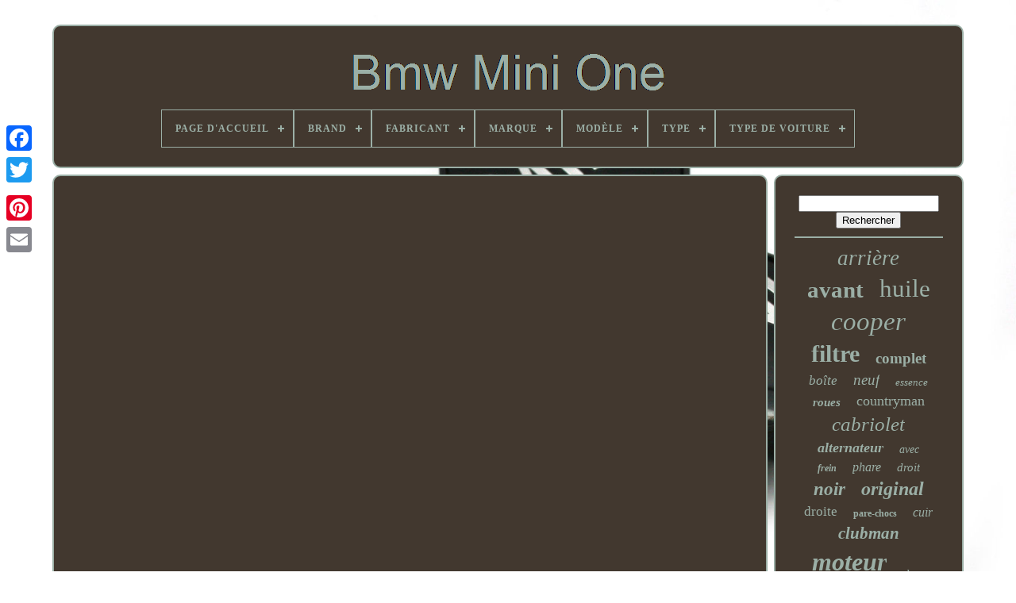

--- FILE ---
content_type: text/html
request_url: https://bmwminione.com/bmw_mini_footwell_module_fault_frm3_repair.html
body_size: 4144
content:
		<!doctype   html> 
	  


  <html>
	 
	

	
	

<!--\\\\\\\\\\\\\\\\\\\\\\\\\\\\\\\\\\\\\\\\\\\\\\\\\\\\\\\\\\\\\\\\\\\\\\\\\\\\\\\\\\\\\\\\\\

         HEAD

\\\\\\\\\\\\\\\\\\\\\\\\\\\\\\\\\\\\\\\\\\\\\\\\\\\\\\\\\\\\\\\\\\\\\\\\\\\\\\\\\\\\\\\\\\-->
<head>	

	<title>	Bmw Mini Footwell Module Fault Frm3 Repair
 </title>    
	
	 

  <meta http-equiv="content-type"  content="text/html; charset=UTF-8">	
	  <meta name="viewport" content="width=device-width, initial-scale=1">     
	
	 	<link rel="stylesheet" href="https://bmwminione.com/sehatyjace.css"	type="text/css">

	  

 
 <link type="text/css" href="https://bmwminione.com/sazik.css" rel="stylesheet"> 	

	 

<script type="text/javascript"   src="https://code.jquery.com/jquery-latest.min.js">
	</script>

 

		
	  
<!--\\\\\\\\\\\\\\\\\\\\\\\\\\\\\\\\\\\\\\\\\\\\\\\\\\\\\\\\\\\\\\\\\\\\\\\\\\\\\\\\\\\\\\\\\\

         SCRIPT

\\\\\\\\\\\\\\\\\\\\\\\\\\\\\\\\\\\\\\\\\\\\\\\\\\\\\\\\\\\\\\\\\\\\\\\\\\\\\\\\\\\\\\\\\\-->
<script src="https://bmwminione.com/kago.js" async  type="text/javascript"></script>	  	
			
   
<script  type="text/javascript" src="https://bmwminione.com/nahybyg.js"> </script>  
		

 	
<!--\\\\\\\\\\\\\\\\\\\\\\\\\\\\\\\\\\\\\\\\\\\\\\\\\\\\\\\\\\\\\\\\\\\\\\\\\\\\\\\\\\\\\\\\\\-->
<script   type="text/javascript"  async src="https://bmwminione.com/sahomewip.js"> 
</script>	
	   <script  async  src="https://bmwminione.com/sahikaq.js" type="text/javascript"> 		 
</script>	 	
	
	 
<script type="text/javascript">
	
var a2a_config = a2a_config || {};a2a_config.no_3p = 1;</script>  
		
<script  type="text/javascript"	async	src="//static.addtoany.com/menu/page.js"></script> 
	 
 <script  type="text/javascript"  async   src="//static.addtoany.com/menu/page.js">
 </script>  		
	

<script  src="//static.addtoany.com/menu/page.js"   async   type="text/javascript">	 </script> 



  
	</head> 


  	
  <body data-id="-1"> 
	



	 
	

<div  style="left:0px; top:150px;"	class="a2a_kit a2a_kit_size_32 a2a_floating_style a2a_vertical_style">
		  <a class="a2a_button_facebook"> 	</a> 
				
		
		  	<a class="a2a_button_twitter">	 

</a>


  
		 <a  class="a2a_button_google_plus">  </a>
 
  	 	
		
 		
 <a class="a2a_button_pinterest">
	
	 </a>  
		<a class="a2a_button_email">  
</a>  	

	 
</div>   

	
 <div	id="gezityvo">     	 
		<div  id="kalane"> 	 	   
			  	 <a  href="https://bmwminione.com/">   <img  src="https://bmwminione.com/bmw_mini_one.gif"  alt="Bmw Mini One"> </a>
 

			
<div id='qoza' class='align-center'>
<ul>
<li class='has-sub'><a href='https://bmwminione.com/'><span>Page d'accueil</span></a>
<ul>
	<li><a href='https://bmwminione.com/items_recents_bmw_mini_one.html'><span>Items récents</span></a></li>
	<li><a href='https://bmwminione.com/les_plus_populaires_bmw_mini_one.html'><span>Les plus populaires</span></a></li>
	<li><a href='https://bmwminione.com/videos_recents_bmw_mini_one.html'><span>Videos récents</span></a></li>
</ul>
</li>

<li class='has-sub'><a href='https://bmwminione.com/brand/'><span>Brand</span></a>
<ul>
	<li><a href='https://bmwminione.com/brand/batterie_megastore.html'><span>Batterie Megastore (2)</span></a></li>
	<li><a href='https://bmwminione.com/brand/bmw.html'><span>Bmw (12)</span></a></li>
	<li><a href='https://bmwminione.com/brand/bosch.html'><span>Bosch (8)</span></a></li>
	<li><a href='https://bmwminione.com/brand/denso.html'><span>Denso (2)</span></a></li>
	<li><a href='https://bmwminione.com/brand/direnza.html'><span>Direnza (2)</span></a></li>
	<li><a href='https://bmwminione.com/brand/erisin.html'><span>Erisin (8)</span></a></li>
	<li><a href='https://bmwminione.com/brand/eu_approved.html'><span>Eu Approved (4)</span></a></li>
	<li><a href='https://bmwminione.com/brand/eurostarter.html'><span>Eurostarter (8)</span></a></li>
	<li><a href='https://bmwminione.com/brand/eurostarter_it.html'><span>Eurostarter-it (6)</span></a></li>
	<li><a href='https://bmwminione.com/brand/gravity.html'><span>Gravity (3)</span></a></li>
	<li><a href='https://bmwminione.com/brand/mae.html'><span>Mae (7)</span></a></li>
	<li><a href='https://bmwminione.com/brand/mini.html'><span>Mini (4)</span></a></li>
	<li><a href='https://bmwminione.com/brand/onestopgearboxshop.html'><span>Onestopgearboxshop (3)</span></a></li>
	<li><a href='https://bmwminione.com/brand/skf.html'><span>Skf (2)</span></a></li>
	<li><a href='https://bmwminione.com/brand/umbra.html'><span>Umbra (8)</span></a></li>
	<li><a href='https://bmwminione.com/brand/vland.html'><span>Vland (2)</span></a></li>
	<li><a href='https://bmwminione.com/items_recents_bmw_mini_one.html'>... (5095)</a></li>
</ul>
</li>

<li class='has-sub'><a href='https://bmwminione.com/fabricant/'><span>Fabricant</span></a>
<ul>
	<li><a href='https://bmwminione.com/fabricant/bmw.html'><span>Bmw (228)</span></a></li>
	<li><a href='https://bmwminione.com/fabricant/bmw_original_oe.html'><span>Bmw (original Oe) (40)</span></a></li>
	<li><a href='https://bmwminione.com/fabricant/bmw_mini.html'><span>Bmw Mini (21)</span></a></li>
	<li><a href='https://bmwminione.com/fabricant/bosch.html'><span>Bosch (16)</span></a></li>
	<li><a href='https://bmwminione.com/fabricant/chrome_design_gmbh.html'><span>Chrome Design Gmbh (11)</span></a></li>
	<li><a href='https://bmwminione.com/fabricant/diederichs.html'><span>Diederichs (7)</span></a></li>
	<li><a href='https://bmwminione.com/fabricant/dtv.html'><span>Dtv (32)</span></a></li>
	<li><a href='https://bmwminione.com/fabricant/eisenfels.html'><span>Eisenfels (22)</span></a></li>
	<li><a href='https://bmwminione.com/fabricant/eton.html'><span>Eton (9)</span></a></li>
	<li><a href='https://bmwminione.com/fabricant/fer_de_fer.html'><span>Fer De Fer (28)</span></a></li>
	<li><a href='https://bmwminione.com/fabricant/h_r.html'><span>H & R (14)</span></a></li>
	<li><a href='https://bmwminione.com/fabricant/kufatec.html'><span>Kufatec (10)</span></a></li>
	<li><a href='https://bmwminione.com/fabricant/mann_filter.html'><span>Mann-filter (514)</span></a></li>
	<li><a href='https://bmwminione.com/fabricant/mapco.html'><span>Mapco (22)</span></a></li>
	<li><a href='https://bmwminione.com/fabricant/markenlos.html'><span>Markenlos (8)</span></a></li>
	<li><a href='https://bmwminione.com/fabricant/mini.html'><span>Mini (43)</span></a></li>
	<li><a href='https://bmwminione.com/fabricant/mini_bmw.html'><span>Mini (bmw) (95)</span></a></li>
	<li><a href='https://bmwminione.com/fabricant/mini_original_oe.html'><span>Mini (original Oe) (47)</span></a></li>
	<li><a href='https://bmwminione.com/fabricant/np24.html'><span>Np24 (36)</span></a></li>
	<li><a href='https://bmwminione.com/fabricant/qr_pieces.html'><span>Qr-pièces (240)</span></a></li>
	<li><a href='https://bmwminione.com/items_recents_bmw_mini_one.html'>... (3733)</a></li>
</ul>
</li>

<li class='has-sub'><a href='https://bmwminione.com/marque/'><span>Marque</span></a>
<ul>
	<li><a href='https://bmwminione.com/marque/asap_gearbox_parts.html'><span>Asap Gearbox Parts (39)</span></a></li>
	<li><a href='https://bmwminione.com/marque/bmw.html'><span>Bmw (597)</span></a></li>
	<li><a href='https://bmwminione.com/marque/bmw_genuine_oe.html'><span>Bmw (genuine Oe) (33)</span></a></li>
	<li><a href='https://bmwminione.com/marque/bmw_original_oe.html'><span>Bmw (original Oe) (39)</span></a></li>
	<li><a href='https://bmwminione.com/marque/bmw_mini.html'><span>Bmw Mini (37)</span></a></li>
	<li><a href='https://bmwminione.com/marque/calibre.html'><span>Calibre (38)</span></a></li>
	<li><a href='https://bmwminione.com/marque/cruize.html'><span>Cruize (36)</span></a></li>
	<li><a href='https://bmwminione.com/marque/dare.html'><span>Dare (34)</span></a></li>
	<li><a href='https://bmwminione.com/marque/mae.html'><span>Mae (110)</span></a></li>
	<li><a href='https://bmwminione.com/marque/mann_filter_bmw.html'><span>Mann-filter, Bmw (508)</span></a></li>
	<li><a href='https://bmwminione.com/marque/maxtel.html'><span>Maxtel (32)</span></a></li>
	<li><a href='https://bmwminione.com/marque/mini.html'><span>Mini (57)</span></a></li>
	<li><a href='https://bmwminione.com/marque/mini_bmw.html'><span>Mini (bmw) (37)</span></a></li>
	<li><a href='https://bmwminione.com/marque/mini_genuine_oe.html'><span>Mini (genuine Oe) (178)</span></a></li>
	<li><a href='https://bmwminione.com/marque/mini_original_oe.html'><span>Mini (original Oe) (74)</span></a></li>
	<li><a href='https://bmwminione.com/marque/np24.html'><span>Np24 (41)</span></a></li>
	<li><a href='https://bmwminione.com/marque/oe_quality.html'><span>Oe Quality (40)</span></a></li>
	<li><a href='https://bmwminione.com/marque/qr_parts.html'><span>Qr-parts (235)</span></a></li>
	<li><a href='https://bmwminione.com/marque/vland.html'><span>Vland (69)</span></a></li>
	<li><a href='https://bmwminione.com/marque/wipac.html'><span>Wipac (32)</span></a></li>
	<li><a href='https://bmwminione.com/items_recents_bmw_mini_one.html'>... (2910)</a></li>
</ul>
</li>

<li class='has-sub'><a href='https://bmwminione.com/modele/'><span>Modèle</span></a>
<ul>
	<li><a href='https://bmwminione.com/modele/b38.html'><span>B38 (4)</span></a></li>
	<li><a href='https://bmwminione.com/modele/bmw_mini_cooper_f56.html'><span>Bmw Mini Cooper F56 (4)</span></a></li>
	<li><a href='https://bmwminione.com/modele/bmw_mini_f55_f56_f57.html'><span>Bmw Mini F55 F56 F57 (9)</span></a></li>
	<li><a href='https://bmwminione.com/modele/bmw_mini_f55_57.html'><span>Bmw Mini F55-57 (11)</span></a></li>
	<li><a href='https://bmwminione.com/modele/bmw_mini_r50_r52_r53.html'><span>Bmw Mini R50 R52 R53 (3)</span></a></li>
	<li><a href='https://bmwminione.com/modele/convient_pour_mini.html'><span>Convient Pour Mini (5)</span></a></li>
	<li><a href='https://bmwminione.com/modele/cooper.html'><span>Cooper (12)</span></a></li>
	<li><a href='https://bmwminione.com/modele/mini.html'><span>Mini (84)</span></a></li>
	<li><a href='https://bmwminione.com/modele/mini_r50_r53.html'><span>Mini (r50, R53) (30)</span></a></li>
	<li><a href='https://bmwminione.com/modele/mini_r56.html'><span>Mini (r56) (30)</span></a></li>
	<li><a href='https://bmwminione.com/modele/mini_r56_one.html'><span>Mini (r56) One (3)</span></a></li>
	<li><a href='https://bmwminione.com/modele/mini_cabrio_r52.html'><span>Mini Cabrio (r52) (3)</span></a></li>
	<li><a href='https://bmwminione.com/modele/mini_cabrio_r57.html'><span>Mini Cabrio (r57) (15)</span></a></li>
	<li><a href='https://bmwminione.com/modele/mini_cooper_r55_r59.html'><span>Mini Cooper R55-r59 (4)</span></a></li>
	<li><a href='https://bmwminione.com/modele/mini_one_d.html'><span>Mini One D (12)</span></a></li>
	<li><a href='https://bmwminione.com/modele/mini_r50.html'><span>Mini R50 (5)</span></a></li>
	<li><a href='https://bmwminione.com/modele/r50_un.html'><span>R50 Un (4)</span></a></li>
	<li><a href='https://bmwminione.com/modele/rotule_demontable.html'><span>Rotule Démontable (14)</span></a></li>
	<li><a href='https://bmwminione.com/modele/x10.html'><span>X10 (3)</span></a></li>
	<li><a href='https://bmwminione.com/modele/x12.html'><span>X12 (6)</span></a></li>
	<li><a href='https://bmwminione.com/items_recents_bmw_mini_one.html'>... (4915)</a></li>
</ul>
</li>

<li class='has-sub'><a href='https://bmwminione.com/type/'><span>Type</span></a>
<ul>
	<li><a href='https://bmwminione.com/type/alternateur_complet.html'><span>Alternateur Complet (18)</span></a></li>
	<li><a href='https://bmwminione.com/type/bielle.html'><span>Bielle (8)</span></a></li>
	<li><a href='https://bmwminione.com/type/feux.html'><span>Feux (10)</span></a></li>
	<li><a href='https://bmwminione.com/type/feux_arriere.html'><span>Feux Arrière (38)</span></a></li>
	<li><a href='https://bmwminione.com/type/feux_de_position.html'><span>Feux De Position (34)</span></a></li>
	<li><a href='https://bmwminione.com/type/housse.html'><span>Housse (10)</span></a></li>
	<li><a href='https://bmwminione.com/type/interieure.html'><span>Interieure (12)</span></a></li>
	<li><a href='https://bmwminione.com/type/jante_roue.html'><span>Jante Roue (67)</span></a></li>
	<li><a href='https://bmwminione.com/type/jeu_de_roues.html'><span>Jeu De Roues (45)</span></a></li>
	<li><a href='https://bmwminione.com/type/kit_distribution.html'><span>Kit Distribution (12)</span></a></li>
	<li><a href='https://bmwminione.com/type/moteur_oil_filtre.html'><span>Moteur Oil, Filtre (522)</span></a></li>
	<li><a href='https://bmwminione.com/type/pare_choc.html'><span>Pare-choc (17)</span></a></li>
	<li><a href='https://bmwminione.com/type/phare.html'><span>Phare (27)</span></a></li>
	<li><a href='https://bmwminione.com/type/phares.html'><span>Phares (28)</span></a></li>
	<li><a href='https://bmwminione.com/type/phares_avant.html'><span>Phares Avant (14)</span></a></li>
	<li><a href='https://bmwminione.com/type/projecteurs.html'><span>Projecteurs (12)</span></a></li>
	<li><a href='https://bmwminione.com/type/r50.html'><span>R50 (57)</span></a></li>
	<li><a href='https://bmwminione.com/type/r56.html'><span>R56 (28)</span></a></li>
	<li><a href='https://bmwminione.com/type/reconstruit_kit.html'><span>Reconstruit Kit (20)</span></a></li>
	<li><a href='https://bmwminione.com/type/xp11.html'><span>Xp11 (41)</span></a></li>
	<li><a href='https://bmwminione.com/items_recents_bmw_mini_one.html'>... (4156)</a></li>
</ul>
</li>

<li class='has-sub'><a href='https://bmwminione.com/type_de_voiture/'><span>Type De Voiture</span></a>
<ul>
	<li><a href='https://bmwminione.com/type_de_voiture/mini_cooper_one.html'><span>Mini Cooper One (3)</span></a></li>
	<li><a href='https://bmwminione.com/type_de_voiture/mini_one.html'><span>Mini One (101)</span></a></li>
	<li><a href='https://bmwminione.com/type_de_voiture/mini_one_cabriolet.html'><span>Mini One Cabriolet (3)</span></a></li>
	<li><a href='https://bmwminione.com/type_de_voiture/mini_un_d.html'><span>Mini Un D (20)</span></a></li>
	<li><a href='https://bmwminione.com/items_recents_bmw_mini_one.html'>... (5049)</a></li>
</ul>
</li>

</ul>
</div>

		 
	
 
</div>		


 


		<div id="gexofun">	
 
			 
   	 <div id="coheve">   
				
  <div	id="mytuhyme">
  	


</div> 	


				<iframe style="width:445px;height:364px;max-width:100%;" src="https://www.youtube.com/embed/xJr_FLvLxvQ" frameborder="0" allow="accelerometer; clipboard-write; encrypted-media; gyroscope; picture-in-picture" allowfullscreen></iframe>
				
				<div class="a2a_kit"	style="margin:10px auto 0px auto">
							  <a data-show-faces="false"	class="a2a_button_facebook_like"	data-share="false" data-layout="button" data-action="like">
  	 	</a> 

					 </div> 

				
				


<div   class="a2a_kit a2a_default_style" style="margin:10px auto;width:120px;">
						 <a  class="a2a_button_facebook">	 
</a>


						   

<a class="a2a_button_twitter">
  </a>	  
					  	<a	class="a2a_button_google_plus">
</a>

						<a  class="a2a_button_pinterest">


</a>			 	
					   <a class="a2a_button_email"></a>
		
				
  
	
</div>	 
					
				
			  </div> 
	

 
 
				 
<div  id="bixis">	
	

				
				 
   <div	id="wofykyhoj">
 	 
					 	 <hr>
 	

	
						
 
</div> 


				
<div id="cykapojica">    </div> 
				
					 
<div   id="warix">  	
					<a style="font-family:Monotype.com;font-size:27px;font-weight:lighter;font-style:italic;text-decoration:none" href="https://bmwminione.com/tag/arriere.html">arrière</a><a style="font-family:Aapex;font-size:29px;font-weight:bolder;font-style:normal;text-decoration:none" href="https://bmwminione.com/tag/avant.html">avant</a><a style="font-family:Arial Narrow;font-size:31px;font-weight:normal;font-style:normal;text-decoration:none" href="https://bmwminione.com/tag/huile.html">huile</a><a style="font-family:Klang MT;font-size:33px;font-weight:normal;font-style:italic;text-decoration:none" href="https://bmwminione.com/tag/cooper.html">cooper</a><a style="font-family:Brooklyn;font-size:30px;font-weight:bold;font-style:normal;text-decoration:none" href="https://bmwminione.com/tag/filtre.html">filtre</a><a style="font-family:Cursive Elegant;font-size:19px;font-weight:bolder;font-style:normal;text-decoration:none" href="https://bmwminione.com/tag/complet.html">complet</a><a style="font-family:Brush Script MT;font-size:17px;font-weight:lighter;font-style:oblique;text-decoration:none" href="https://bmwminione.com/tag/boite.html">boîte</a><a style="font-family:Sonoma;font-size:19px;font-weight:normal;font-style:oblique;text-decoration:none" href="https://bmwminione.com/tag/neuf.html">neuf</a><a style="font-family:Century Gothic;font-size:13px;font-weight:lighter;font-style:italic;text-decoration:none" href="https://bmwminione.com/tag/essence.html">essence</a><a style="font-family:Coronet;font-size:15px;font-weight:bold;font-style:italic;text-decoration:none" href="https://bmwminione.com/tag/roues.html">roues</a><a style="font-family:Brush Script MT;font-size:18px;font-weight:normal;font-style:normal;text-decoration:none" href="https://bmwminione.com/tag/countryman.html">countryman</a><a style="font-family:Cursive Elegant;font-size:25px;font-weight:normal;font-style:oblique;text-decoration:none" href="https://bmwminione.com/tag/cabriolet.html">cabriolet</a><a style="font-family:Sonoma;font-size:18px;font-weight:bold;font-style:italic;text-decoration:none" href="https://bmwminione.com/tag/alternateur.html">alternateur</a><a style="font-family:Cursive Elegant;font-size:14px;font-weight:lighter;font-style:oblique;text-decoration:none" href="https://bmwminione.com/tag/avec.html">avec</a><a style="font-family:Wide Latin;font-size:12px;font-weight:bolder;font-style:italic;text-decoration:none" href="https://bmwminione.com/tag/frein.html">frein</a><a style="font-family:Brush Script MT;font-size:16px;font-weight:lighter;font-style:italic;text-decoration:none" href="https://bmwminione.com/tag/phare.html">phare</a><a style="font-family:Monotype.com;font-size:15px;font-weight:lighter;font-style:italic;text-decoration:none" href="https://bmwminione.com/tag/droit.html">droit</a><a style="font-family:Zap Chance;font-size:23px;font-weight:bolder;font-style:italic;text-decoration:none" href="https://bmwminione.com/tag/noir.html">noir</a><a style="font-family:Aapex;font-size:24px;font-weight:bold;font-style:italic;text-decoration:none" href="https://bmwminione.com/tag/original.html">original</a><a style="font-family:MS LineDraw;font-size:17px;font-weight:lighter;font-style:normal;text-decoration:none" href="https://bmwminione.com/tag/droite.html">droite</a><a style="font-family:Old English;font-size:12px;font-weight:bolder;font-style:normal;text-decoration:none" href="https://bmwminione.com/tag/pare_chocs.html">pare-chocs</a><a style="font-family:Brooklyn;font-size:16px;font-weight:lighter;font-style:oblique;text-decoration:none" href="https://bmwminione.com/tag/cuir.html">cuir</a><a style="font-family:Univers;font-size:21px;font-weight:bolder;font-style:oblique;text-decoration:none" href="https://bmwminione.com/tag/clubman.html">clubman</a><a style="font-family:Swiss721 BlkEx BT;font-size:32px;font-weight:bold;font-style:italic;text-decoration:none" href="https://bmwminione.com/tag/moteur.html">moteur</a><a style="font-family:GilbertUltraBold;font-size:10px;font-weight:bolder;font-style:normal;text-decoration:none" href="https://bmwminione.com/tag/phares.html">phares</a><a style="font-family:Times;font-size:22px;font-weight:bold;font-style:italic;text-decoration:none" href="https://bmwminione.com/tag/gauche.html">gauche</a><a style="font-family:Bodoni MT Ultra Bold;font-size:35px;font-weight:lighter;font-style:italic;text-decoration:none" href="https://bmwminione.com/tag/mini.html">mini</a><a style="font-family:Comic Sans MS;font-size:20px;font-weight:bolder;font-style:normal;text-decoration:none" href="https://bmwminione.com/tag/alliage.html">alliage</a><a style="font-family:Brush Script MT;font-size:11px;font-weight:normal;font-style:oblique;text-decoration:none" href="https://bmwminione.com/tag/annee.html">année</a><a style="font-family:Braggadocio;font-size:14px;font-weight:bold;font-style:italic;text-decoration:none" href="https://bmwminione.com/tag/getrag.html">getrag</a><a style="font-family:Lansbury;font-size:11px;font-weight:bold;font-style:oblique;text-decoration:none" href="https://bmwminione.com/tag/feux.html">feux</a><a style="font-family:Brooklyn;font-size:26px;font-weight:bolder;font-style:oblique;text-decoration:none" href="https://bmwminione.com/tag/coupe.html">coupé</a><a style="font-family:Algerian;font-size:13px;font-weight:normal;font-style:italic;text-decoration:none" href="https://bmwminione.com/tag/vitesse.html">vitesse</a><a style="font-family:Algerian;font-size:28px;font-weight:lighter;font-style:italic;text-decoration:none" href="https://bmwminione.com/tag/mann.html">mann</a><a style="font-family:Matura MT Script Capitals;font-size:34px;font-weight:lighter;font-style:italic;text-decoration:none" href="https://bmwminione.com/tag/pour.html">pour</a>  
					
</div>	
  
  
			
			

</div>	 	 
			</div>	
 

	
		 
 	 	 <div  id="mibonu">	 
		
			 <ul>	 
				
 
<li> 	
					<a	href="https://bmwminione.com/">		Page d'accueil 
 </a>  

				 	  </li> 		
				    <li>
					
	<a href="https://bmwminione.com/nousjoindre.php">	
	  	 	
Pour nous joindre	

</a> 
 
				   </li> 

  
				  <li>
	

					
  
<a href="https://bmwminione.com/confidentialite.html">
Politique de confidentialité 	</a>
  

				 
 </li>
				


<!--\\\\\\\\\\\\\\\\\\\\\\\\\\\\\\\\\\\\\\\\\\\\\\\\\\\\\\\\\\\\\\\\\\\\\\\\\\\\\\\\\\\\\\\\\\-->
<li>
	 


 
					     <a  href="https://bmwminione.com/sufup.html"> 


 
 Entente d'utilisation	 

</a>

				  </li>	
 
				

			



 </ul>
			
		 
 
 </div>	

	
 </div> 
 


 
   

  </body>	


 </HTML>	